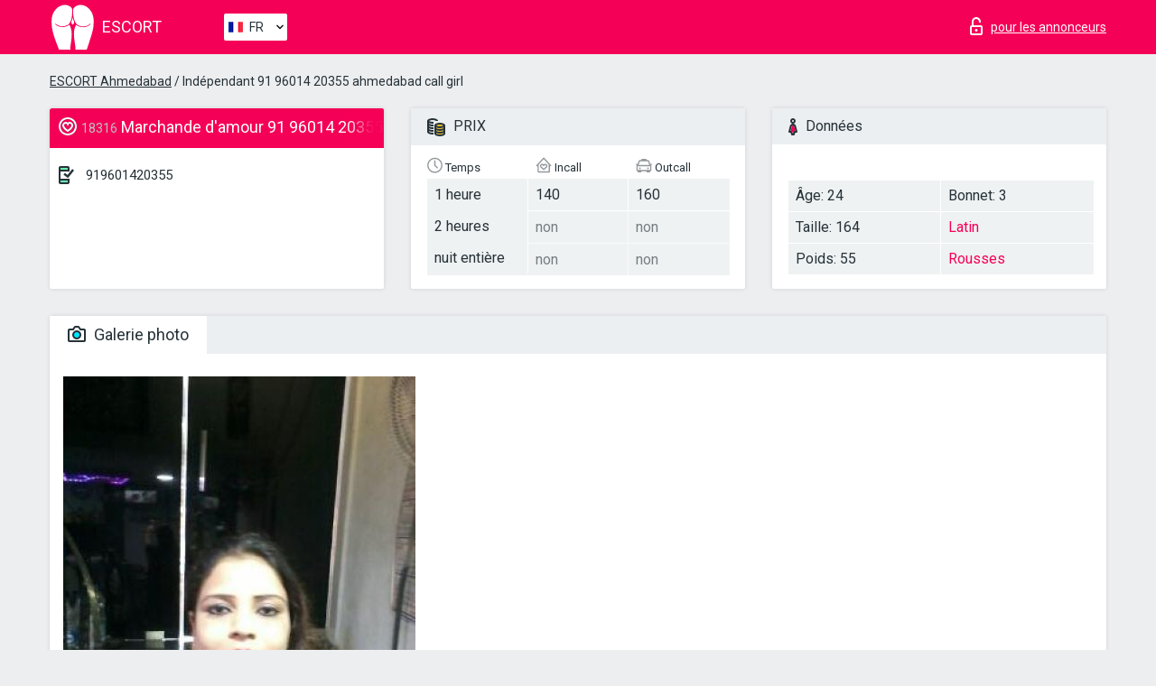

--- FILE ---
content_type: application/javascript; charset=UTF-8
request_url: https://escortahmedabad.info/js/main.js
body_size: 6545
content:
var UFO = {
	req: ["movie", "width", "height", "majorversion", "build"],
	opt: ["play", "loop", "menu", "quality", "scale", "salign", "wmode", "bgcolor", "base", "flashvars", "devicefont", "allowscriptaccess", "seamlesstabbing"],
	optAtt: ["id", "name", "align"],
	optExc: ["swliveconnect"],
	ximovie: "ufo.swf",
	xiwidth: "215",
	xiheight: "138",
	ua: navigator.userAgent.toLowerCase(),
	pluginType: "",
	fv: [0,0],
	foList: [],

	create: function(FO, id) {
		if (!UFO.uaHas("w3cdom") || UFO.uaHas("ieMac")) return;
		UFO.getFlashVersion();
		UFO.foList[id] = UFO.updateFO(FO);
		UFO.createCSS("#" + id, "visibility:hidden;");
		UFO.domLoad(id);
	},

	updateFO: function(FO) {
		if (typeof FO.xi != "undefined" && FO.xi == "true") {
			if (typeof FO.ximovie == "undefined") FO.ximovie = UFO.ximovie;
			if (typeof FO.xiwidth == "undefined") FO.xiwidth = UFO.xiwidth;
			if (typeof FO.xiheight == "undefined") FO.xiheight = UFO.xiheight;
		}
		FO.mainCalled = false;
		return FO;
	},

	domLoad: function(id) {
		var _t = setInterval(function() {
			if ((document.getElementsByTagName("body")[0] != null || document.body != null) && document.getElementById(id) != null) {
				UFO.main(id);
				clearInterval(_t);
			}
		}, 250);
		if (typeof document.addEventListener != "undefined") {
			document.addEventListener("DOMContentLoaded", function() { UFO.main(id); clearInterval(_t); } , null); // Gecko, Opera 9+
		}
	},

	main: function(id) {
		var _fo = UFO.foList[id];
		if (_fo.mainCalled) return;
		UFO.foList[id].mainCalled = true;
		document.getElementById(id).style.visibility = "hidden";
		if (UFO.hasRequired(id)) {
			if (UFO.hasFlashVersion(parseInt(_fo.majorversion, 10), parseInt(_fo.build, 10))) {
				if (typeof _fo.setcontainercss != "undefined" && _fo.setcontainercss == "true") UFO.setContainerCSS(id);
				UFO.writeSWF(id);
			}
			else if (_fo.xi == "true" && UFO.hasFlashVersion(6, 65)) {
				UFO.createDialog(id);
			}
		}
		document.getElementById(id).style.visibility = "visible";
	},

	createCSS: function(selector, declaration) {
		var _h = document.getElementsByTagName("head")[0];
		var _s = UFO.createElement("style");
		if (!UFO.uaHas("ieWin")) _s.appendChild(document.createTextNode(selector + " {" + declaration + "}")); // bugs in IE/Win
		_s.setAttribute("type", "text/css");
		_s.setAttribute("media", "screen");
		_h.appendChild(_s);
		if (UFO.uaHas("ieWin") && document.styleSheets && document.styleSheets.length > 0) {
			var _ls = document.styleSheets[document.styleSheets.length - 1];
			if (typeof _ls.addRule == "object") _ls.addRule(selector, declaration);
		}
	},

	setContainerCSS: function(id) {
		var _fo = UFO.foList[id];
		var _w = /%/.test(_fo.width) ? "" : "px";
		var _h = /%/.test(_fo.height) ? "" : "px";
		UFO.createCSS("#" + id, "width:" + _fo.width + _w +"; height:" + _fo.height + _h +";");
		if (_fo.width == "100%") {
			UFO.createCSS("body", "margin-left:0; margin-right:0; padding-left:0; padding-right:0;");
		}
		if (_fo.height == "100%") {
			UFO.createCSS("html", "height:100%; overflow:hidden;");
			UFO.createCSS("body", "margin-top:0; margin-bottom:0; padding-top:0; padding-bottom:0; height:100%;");
		}
	},

	createElement: function(el) {
		return (UFO.uaHas("xml") && typeof document.createElementNS != "undefined") ?  document.createElementNS("http://www.w3.org/1999/xhtml", el) : document.createElement(el);
	},

	createObjParam: function(el, aName, aValue) {
		var _p = UFO.createElement("param");
		_p.setAttribute("name", aName);
		_p.setAttribute("value", aValue);
		el.appendChild(_p);
	},

	uaHas: function(ft) {
		var _u = UFO.ua;
		switch(ft) {
			case "w3cdom":
				return (typeof document.getElementById != "undefined" && typeof document.getElementsByTagName != "undefined" && (typeof document.createElement != "undefined" || typeof document.createElementNS != "undefined"));
			case "xml":
				var _m = document.getElementsByTagName("meta");
				var _l = _m.length;
				for (var i = 0; i < _l; i++) {
					if (/content-type/i.test(_m[i].getAttribute("http-equiv")) && /xml/i.test(_m[i].getAttribute("content"))) return true;
				}
				return false;
			case "ieMac":
				return /msie/.test(_u) && !/opera/.test(_u) && /mac/.test(_u);
			case "ieWin":
				return /msie/.test(_u) && !/opera/.test(_u) && /win/.test(_u);
			case "gecko":
				return /gecko/.test(_u) && !/applewebkit/.test(_u);
			case "opera":
				return /opera/.test(_u);
			case "safari":
				return /applewebkit/.test(_u);
			default:
				return false;
		}
	},

	getFlashVersion: function() {
		if (UFO.fv[0] != 0) return;
		if (navigator.plugins && typeof navigator.plugins["Shockwave Flash"] == "object") {
			UFO.pluginType = "npapi";
			var _d = navigator.plugins["Shockwave Flash"].description;
			if (typeof _d != "undefined") {
				_d = _d.replace(/^.*\s+(\S+\s+\S+$)/, "$1");
				var _m = parseInt(_d.replace(/^(.*)\..*$/, "$1"), 10);
				var _r = /r/.test(_d) ? parseInt(_d.replace(/^.*r(.*)$/, "$1"), 10) : 0;
				UFO.fv = [_m, _r];
			}
		}
		else if (window.ActiveXObject) {
			UFO.pluginType = "ax";
			try { // avoid fp 6 crashes
				var _a = new ActiveXObject("ShockwaveFlash.ShockwaveFlash.7");
			}
			catch(e) {
				try {
					var _a = new ActiveXObject("ShockwaveFlash.ShockwaveFlash.6");
					UFO.fv = [6, 0];
					_a.AllowScriptAccess = "always"; // throws if fp < 6.47
				}
				catch(e) {
					if (UFO.fv[0] == 6) return;
				}
				try {
					var _a = new ActiveXObject("ShockwaveFlash.ShockwaveFlash");
				}
				catch(e) {}
			}
			if (typeof _a == "object") {
				var _d = _a.GetVariable("$version"); // bugs in fp 6.21/6.23
				if (typeof _d != "undefined") {
					_d = _d.replace(/^\S+\s+(.*)$/, "$1").split(",");
					UFO.fv = [parseInt(_d[0], 10), parseInt(_d[2], 10)];
				}
			}
		}
	},

	hasRequired: function(id) {
		var _l = UFO.req.length;
		for (var i = 0; i < _l; i++) {
			if (typeof UFO.foList[id][UFO.req[i]] == "undefined") return false;
		}
		return true;
	},

	hasFlashVersion: function(major, release) {
		return (UFO.fv[0] > major || (UFO.fv[0] == major && UFO.fv[1] >= release)) ? true : false;
	},

	writeSWF: function(id) {
		var _fo = UFO.foList[id];
		var _e = document.getElementById(id);
		if (UFO.pluginType == "npapi") {
			if (UFO.uaHas("gecko") || UFO.uaHas("xml")) {
				while(_e.hasChildNodes()) {
					_e.removeChild(_e.firstChild);
				}
				var _obj = UFO.createElement("object");
				_obj.setAttribute("type", "application/x-shockwave-flash");
				_obj.setAttribute("data", _fo.movie);
				_obj.setAttribute("width", _fo.width);
				_obj.setAttribute("height", _fo.height);
				var _l = UFO.optAtt.length;
				for (var i = 0; i < _l; i++) {
					if (typeof _fo[UFO.optAtt[i]] != "undefined") _obj.setAttribute(UFO.optAtt[i], _fo[UFO.optAtt[i]]);
				}
				var _o = UFO.opt.concat(UFO.optExc);
				var _l = _o.length;
				for (var i = 0; i < _l; i++) {
					if (typeof _fo[_o[i]] != "undefined") UFO.createObjParam(_obj, _o[i], _fo[_o[i]]);
				}
				_e.appendChild(_obj);
			}
			else {
				var _emb = "";
				var _o = UFO.opt.concat(UFO.optAtt).concat(UFO.optExc);
				var _l = _o.length;
				for (var i = 0; i < _l; i++) {
					if (typeof _fo[_o[i]] != "undefined") _emb += ' ' + _o[i] + '="' + _fo[_o[i]] + '"';
				}
				_e.innerHTML = '<embed type="application/x-shockwave-flash" src="' + _fo.movie + '" width="' + _fo.width + '" height="' + _fo.height + '" pluginspage="http://www.macromedia.com/go/getflashplayer"' + _emb + '></embed>';
			}
		}
		else if (UFO.pluginType == "ax") {
			var _objAtt = "";
			var _l = UFO.optAtt.length;
			for (var i = 0; i < _l; i++) {
				if (typeof _fo[UFO.optAtt[i]] != "undefined") _objAtt += ' ' + UFO.optAtt[i] + '="' + _fo[UFO.optAtt[i]] + '"';
			}
			var _objPar = "";
			var _l = UFO.opt.length;
			for (var i = 0; i < _l; i++) {
				if (typeof _fo[UFO.opt[i]] != "undefined") _objPar += '<param name="' + UFO.opt[i] + '" value="' + _fo[UFO.opt[i]] + '" />';
			}
			var _p = window.location.protocol == "https:" ? "https:" : "http:";
			_e.innerHTML = '<object classid="clsid:D27CDB6E-AE6D-11cf-96B8-444553540000"' + _objAtt + ' width="' + _fo.width + '" height="' + _fo.height + '" codebase="' + _p + '//download.macromedia.com/pub/shockwave/cabs/flash/swflash.cab#version=' + _fo.majorversion + ',0,' + _fo.build + ',0"><param name="movie" value="' + _fo.movie + '" />' + _objPar + '</object>';
		}
	},

	createDialog: function(id) {
		var _fo = UFO.foList[id];
		UFO.createCSS("html", "height:100%; overflow:hidden;");
		UFO.createCSS("body", "height:100%; overflow:hidden;");
		UFO.createCSS("#xi-con", "position:absolute; left:0; top:0; z-index:1000; width:100%; height:100%; background-color:#fff; filter:alpha(opacity:75); opacity:0.75;");
		UFO.createCSS("#xi-dia", "position:absolute; left:50%; top:50%; margin-left: -" + Math.round(parseInt(_fo.xiwidth, 10) / 2) + "px; margin-top: -" + Math.round(parseInt(_fo.xiheight, 10) / 2) + "px; width:" + _fo.xiwidth + "px; height:" + _fo.xiheight + "px;");
		var _b = document.getElementsByTagName("body")[0];
		var _c = UFO.createElement("div");
		_c.setAttribute("id", "xi-con");
		var _d = UFO.createElement("div");
		_d.setAttribute("id", "xi-dia");
		_c.appendChild(_d);
		_b.appendChild(_c);
		var _mmu = window.location;
		if (UFO.uaHas("xml") && UFO.uaHas("safari")) {
			var _mmd = document.getElementsByTagName("title")[0].firstChild.nodeValue = document.getElementsByTagName("title")[0].firstChild.nodeValue.slice(0, 47) + " - Flash Player Installation";
		}
		else {
			var _mmd = document.title = document.title.slice(0, 47) + " - Flash Player Installation";
		}
		var _mmp = UFO.pluginType == "ax" ? "ActiveX" : "PlugIn";
		var _uc = typeof _fo.xiurlcancel != "undefined" ? "&xiUrlCancel=" + _fo.xiurlcancel : "";
		var _uf = typeof _fo.xiurlfailed != "undefined" ? "&xiUrlFailed=" + _fo.xiurlfailed : "";
		UFO.foList["xi-dia"] = { movie:_fo.ximovie, width:_fo.xiwidth, height:_fo.xiheight, majorversion:"6", build:"65", flashvars:"MMredirectURL=" + _mmu + "&MMplayerType=" + _mmp + "&MMdoctitle=" + _mmd + _uc + _uf };
		UFO.writeSWF("xi-dia");
	},

	expressInstallCallback: function() {
		var _b = document.getElementsByTagName("body")[0];
		var _c = document.getElementById("xi-con");
		_b.removeChild(_c);
		UFO.createCSS("body", "height:auto; overflow:auto;");
		UFO.createCSS("html", "height:auto; overflow:auto;");
	},

	cleanupIELeaks: function() {
		var _o = document.getElementsByTagName("object");
		var _l = _o.length
		for (var i = 0; i < _l; i++) {
			_o[i].style.display = "none";
			for (var x in _o[i]) {
				if (typeof _o[i][x] == "function") {
					_o[i][x] = null;
				}
			}
		}
	}

};

if (typeof window.attachEvent != "undefined" && UFO.uaHas("ieWin")) {
	window.attachEvent("onunload", UFO.cleanupIELeaks);
}



var timeoutIDfilter = false;
var mouseDown = false;
var isadvsearch = false;
var isAjaxCalled= false;
var advsearchstring = new Array();
jQuery(window).load(function(){
	if (parseInt($("header .hlogo IMG").css('width')) != 150)
	{
		$('.allphotos').css('max-height', $( window ).height()*1+50);
		$('.formphotos').css('max-height', $( window ).height()*1+20);
		$('.formphotos IMG').css('max-height', $( window ).height());
		$('.formphotos DIV').lightGallery({
			selector: '.big',
			download: false,
			thumbnail:true,
			animateThumb: true,
    		showThumbByDefault: true
		});
		$(".formphotos").height('auto');
		$('.allphotos').css('max-height', $( window ).height()*1+50);
		$('.formphotos').css('max-height', $( window ).height()*1+20);
		$('.formphotos IMG').css('max-height', $( window ).height());
		$('.formphotos .morephotos').addClass('hidden');

	}
	else
	{
		$('.formphotos a').unbind('click');
		$('.formphotos A').click(function(){ return false; });
		$(".formphotos").height(parseInt($(".formphotos A:nth-child(1) IMG").height()) + 55);
		$(".formphotos .morephotos").click(function(){
			$(".formphotos").height('auto');
			$(this).addClass('hidden');
		});
		$(".formphotos .morephotos2").click(function(){
			$(".formphotos").height(parseInt($(".formphotos A:nth-child(1) IMG").height()) + 55);
			$(".formphotos .morephotos").removeClass('hidden');
			$('html, body').animate({
        		scrollTop: $(".formphotos").offset().top
    		}, 500);
		});
		$('.allphotos').css('max-height', 'inherit');
		$('.formphotos').css('max-height', 'inherit');
		$('.formphotos IMG').css('max-height', 'inherit');
		$('.formphotos IMG').css('height', 'auto');
		$('.formphotos .morephotos').removeClass('hidden');
	}
});

$(window).on('resize', function(){
	if (parseInt($("header .hlogo IMG").css('width')) != 150)
	{
		$('.allphotos').css('max-height', $( window ).height()*1+50);
		$('.formphotos').css('max-height', $( window ).height()*1+20);
		$('.formphotos IMG').css('max-height', $( window ).height());
		$('.formphotos DIV').lightGallery({
			selector: '.big',
			download: false,
			thumbnail: true,
			animateThumb: true,
    		showThumbByDefault: true
		});
		$(".formphotos").height('auto');
		$('.allphotos').css('max-height', $( window ).height()*1+50);
		$('.formphotos').css('max-height', $( window ).height()*1+20);
		$('.formphotos IMG').css('max-height', $( window ).height());

	}
	else
	{
		$('.allphotos').css('max-height', 'inherit');
		$('.formphotos').css('max-height', 'inherit');
		$('.formphotos IMG').css('max-height', 'inherit');
		$('.formphotos IMG').css('height', 'auto');
		$('.formphotos .morephotos').removeClass('hidden');
		$('.formphotos a').unbind('click');
		$('.formphotos A').click(function(){ return false; });
		$(".formphotos").height(parseInt($(".formphotos A:nth-child(1) IMG").height()) + 55);
		$(".formphotos .morephotos").click(function(){
			$(".formphotos").height('auto');
			$(this).addClass('hidden');
		});
		$(".formphotos .morephotos2").click(function(){
			$(".formphotos").height(parseInt($(".formphotos A:nth-child(1) IMG").height()) + 55);
			$(".formphotos .morephotos").removeClass('hidden');
			$('html, body').animate({
        		scrollTop: $(".formphotos").offset().top
    		}, 500);
		});


	}
});
var candownload = true;
var activepage = 1;
jQuery(document).ready(function(){

	priceselect();

	// $('.headertext A').click(function () {
	// 	$('.othercityes').fadeIn();
	// 	$('body').append('<div class="loadermain2"></div>');
	// 	$('.loadermain2').click(function(){
	// 		$('.othercityes').fadeOut();
	// 		$('.loadermain2').remove();
	// 	});
	// 	return false;
	// });


	$('.othercityes .close').click(function () {
		$('.othercityes').fadeOut();
		$('.loadermain2').unbind('click');
		$('.loadermain2').remove();
	})

	$('.navbar2-toggle').click(function () {
		if ($('.navbar-2').css('display') == 'none')
			$('.navbar-2').fadeIn();
		else
			$('.navbar-2').fadeOut();
	});
	$('.formphotobutton').click(function () {
		$('.formphotobutton').removeClass('notactive');
		$('.formvideobutton').addClass('notactive');
		$('.allvideos').fadeOut(0);
		$('.allphotos').fadeIn(0);
	});
	$('.formvideobutton').click(function () {
		$('.formphotobutton').addClass('notactive');
		$('.formvideobutton').removeClass('notactive');
		$('.allvideos').fadeIn(0);
		$('.allphotos').fadeOut(0);
	});
	$('.topapprow INPUT, .topviezd INPUT').change(function(){
		clearTimeout(timeoutIDfilter);
		timeoutIDfilter = window.setTimeout(function(){ headersearch(0); }, 100);
	});
	$('.topsearch INPUT[type="text"]').keyup(function(){
		clearTimeout(timeoutIDfilter);
		timeoutIDfilter = window.setTimeout(function(){
			$('section .container .row').html('<h1>'+$('#siteadvsearchressearch').val()+'</h1><div class="allformspage"></div>');
			headersearch(0);
		}, 100);
	});
	$('.searchselector1').ionRangeSlider({
    	type: "double",
	    min: 18,
    	max: 65,
    	hide_min_max: true,
	    grid: false,
	    onFinish: function (data) {
        	$('#searchage1').val(data.from);
			$('#searchage2').val(data.to);
			timeoutIDfilter = window.setTimeout(function(){ headersearch(0); }, 100);
    	}
	});
	$('.searchselector2').ionRangeSlider({
    	type: "double",
	    min: 140,
    	max: 190,
    	hide_min_max: true,
	    grid: false,
	    onFinish: function (data) {
        	$('#searchheight1').val(data.from);
			$('#searchheight2').val(data.to);
			timeoutIDfilter = window.setTimeout(function(){ headersearch(0); }, 100);
    	}
	});
	$('.searchselector3').ionRangeSlider({
    	type: "double",
	    min: 40,
    	max: 100,
    	hide_min_max: true,
	    grid: false,
   	    onFinish: function (data) {
   	    	$('#searchweight1').val(data.from);
			$('#searchweight2').val(data.to);
			timeoutIDfilter = window.setTimeout(function(){ headersearch(0); }, 100);
   	    }

	});
	$('.searchselector4').ionRangeSlider({
    	type: "double",
	    min: 0,
    	max: 7,
	    grid: true,
	    step: 1,
	    hide_min_max: true,
	    hide_from_to: true,
	    grid_snap: true,
	    onFinish: function (data) {
        	$('#searchbust1').val(data.from);
			$('#searchbust2').val(data.to);
			$('.irs-grid-text').each(function () {
				if ((parseInt($(this).html()) >= parseInt(data.from))&&(parseInt($(this).html()) <= parseInt(data.to)))
				{
					$(this).css('color', '#000000');
				}
				else
				{
					$(this).css('color', '#90a4ae');
				}
			});
			timeoutIDfilter = window.setTimeout(function(){ headersearch(0); }, 100);
    	}
	});
	$('.irs-grid-text').each(function () {
		if ((parseInt($(this).html()) >= 0)&&(parseInt($(this).html()) <= 7))
		{
			$(this).css('color', '#000000');
		}
		else
		{
			$(this).css('color', '#90a4ae');
		}
	});

	$('#pricefrom').change(function(){
		clearTimeout(timeoutIDfilter);
		timeoutIDfilter = window.setTimeout(function(){ headersearch(0); }, 100);
	});
	$('#priceto').change(function(){
		clearTimeout(timeoutIDfilter);
		timeoutIDfilter = window.setTimeout(function(){ headersearch(0); }, 100);
	});

	$('button.navbar-toggle').click(function () {
		$('body,html').animate({
            scrollTop: 0
        }, 400);
	});

	$(window).scroll(function(){
		if (($(window).scrollTop() + $(window).height() >=  $(document).height()*0.95) && !isAjaxCalled){
			isAjaxCalled = true;
			activepage ++;
			if (isadvsearch)
			{
				advsearchstring.push("p=" + activepage);
				searchforms(advsearchstring, 1);
			}
			else
				headersearch(1);
		}
	});

});
function headersearch(isscroll)
{
	if (isscroll == 0)
	{
		activepage = 1;
		isAjaxCalled = false;
	}
	searchstring = new Array();
	searchstring.push("linkstring="+self.location.pathname);
	if ($('.topsearch INPUT[type="text"]').val())
		searchstring.push("searchstring="+$('.topsearch INPUT[type="text"]').val());
	if ($('#toponlyapp').prop("checked"))
		searchstring.push("searchonlyapp=1");
	if ($('#topviezd').prop("checked"))
		searchstring.push("viezd=1");
	if (parseInt($('#pricefrom').val()) > 0)
		searchstring.push("searchprice1=" + $('#pricefrom').val());
	if (parseInt($('#priceto').val()) > 0)
		searchstring.push("searchprice2=" + $('#priceto').val());
	if (parseInt($('#searchage1').val()) > 0)
		searchstring.push("searchage1=" + $('#searchage1').val());
	if (parseInt($('#searchage2').val()) > 0)
		searchstring.push("searchage2=" + $('#searchage2').val());
	if (parseInt($('#searchheight1').val()) > 0)
		searchstring.push("searchheight1=" + $('#searchheight1').val());
	if (parseInt($('#searchheight2').val()) > 0)
		searchstring.push("searchheight2=" + $('#searchheight2').val());
	if (parseInt($('#searchweight1').val()) > 0)
		searchstring.push("searchweight1=" + $('#searchweight1').val());
	if (parseInt($('#searchweight2').val()) > 0)
		searchstring.push("searchweight2=" + $('#searchweight2').val());
	if (parseInt($('#searchbust1').val()) > 0)
		searchstring.push("searchbust1=" + $('#searchbust1').val());
	if (parseInt($('#searchbust2').val()) > 0)
		searchstring.push("searchbust2=" + $('#searchbust2').val());
	searchstring.push("p=" + activepage);

	searchforms(searchstring, isscroll);
}
function advsearch(isscroll)
{
	isadvsearch = true;
	isAjaxCalled = false;
	$('.mobsrchp').fadeOut();
	if (isscroll == 0)
		activepage = 1;
	var searchstring = new Array();
	var advregion = new Array();
	var linkinfo = self.location.pathname.split('/');
	if (linkinfo.length == 3)
		searchstring.push("lang="+linkinfo[1]);
	$("input[name='advregion[]']:checked").each(function ()
	{
	    advregion.push(parseInt($(this).val()));
	});
	searchstring.push("region=" + advregion.join(','));
	$("input[name='checked']:checked").each(function ()
	{
		searchstring.push("cheched=1");
	});
	$("input[name='video']:checked").each(function ()
	{
		searchstring.push("video=1");
	});
	$("input[name='viezd']:checked").each(function ()
	{
		searchstring.push("viezd=1");
	});

	var advmetro = new Array();
	$("input[name='advmetro[]']:checked").each(function ()
	{
	    advmetro.push(parseInt($(this).val()));
	});
	searchstring.push("metro=" + advmetro.join(','));
	var advservice = new Array();
	$("input[name='advservice[]']:checked").each(function ()
	{
	    advservice.push(parseInt($(this).val()));
	});
	searchstring.push("service=" + advservice.join(','));

	var advprice = new Array();
	$("input[name='advprice[]']:checked").each(function ()
	{
	    advprice.push(parseInt($(this).val()));
	});
	searchstring.push("price=" + advprice.join(','));

	var advage = new Array();
	$("input[name='advage[]']:checked").each(function ()
	{
	    advage.push(parseInt($(this).val()));
	});
	searchstring.push("age=" + advage.join(','));

	var advweight = new Array();
	$("input[name='advweight[]']:checked").each(function ()
	{
	    advweight.push(parseInt($(this).val()));
	});
	searchstring.push("weight=" + advweight.join(','));

	var advheight = new Array();
	$("input[name='advheight[]']:checked").each(function ()
	{
	    advheight.push(parseInt($(this).val()));
	});
	searchstring.push("height=" + advheight.join(','));

	var advbust = new Array();
	$("input[name='advbust[]']:checked").each(function ()
	{
	    advbust.push(parseInt($(this).val()));
	});
	searchstring.push("bust=" + advbust.join(','));

	var advnat = new Array();
	$("input[name='advnat[]']:checked").each(function ()
	{
	    advnat.push(parseInt($(this).val()));
	});
	searchstring.push("nat=" + advnat.join(','));

	var advhair = new Array();
	$("input[name='advhair[]']:checked").each(function ()
	{
	    advhair.push(parseInt($(this).val()));
	});
	searchstring.push("hair=" + advhair.join(','));
	searchstring.push("p=" + activepage);

	searchforms(searchstring, isscroll);
	advsearchstring = searchstring;


	return false;
}
function searchforms(searchstring, isscroll)
{
	//$('.topextsearchdiv').css("height", 0);
	//$('.topextsearchdiv').css("overflow", 'hidden');
	$('.allformspage').append('<div class="loadermain"></div>');
	$.ajax({
		type: 'GET',
		url: "/ajax.php?page=adv&"+searchstring.join('&'),
		cache: false,
		success: function(res){
			if (isscroll)
			{
				$('.loadermain').remove();
				if (res.length > 200)
				{
					isAjaxCalled = false;
					$('.allformspage').append(res);
					priceselect();

				}
			}
			else
			{
				$('H1').html($('#siteadvsearchressearch2').val());
				$('.allformspage').html(res);
				priceselect();
			}
		}
	});

}
function priceselect()
{
	$('.form1 .app, .form1 .out').unbind('click');
	$('.form1 .app').click(function (){
		$(this).parent().find('.out').addClass('outsel');
		$(this).parent().find('.app').removeClass('outsel');
		$(this).parent().parent().find('.form2det1 .app').fadeIn(0);
		$(this).parent().parent().find('.form2det1 .out').fadeOut(0);
	});
	$('.form1 .out').click(function (){
		$(this).parent().find('.out').removeClass('outsel');
		$(this).parent().find('.app').addClass('outsel');
		$(this).parent().parent().find('.form2det1 .app').fadeOut(0);
		$(this).parent().parent().find('.form2det1 .out').fadeIn(0);
	});
}

function playVideo(videoID,where)
{
	if (where=='') where = "player_" + videoID;
	var FO = {
		movie:"/video/flvplayer.swf",
		width:"386",height:"336",
		majorversion:"7",build:"0",bgcolor:"#FFFFFF",
		flashvars:"file=/video/v" + videoID + ".flv&showdigits=true&autostart=true" };
	UFO.create(FO, where);
}
